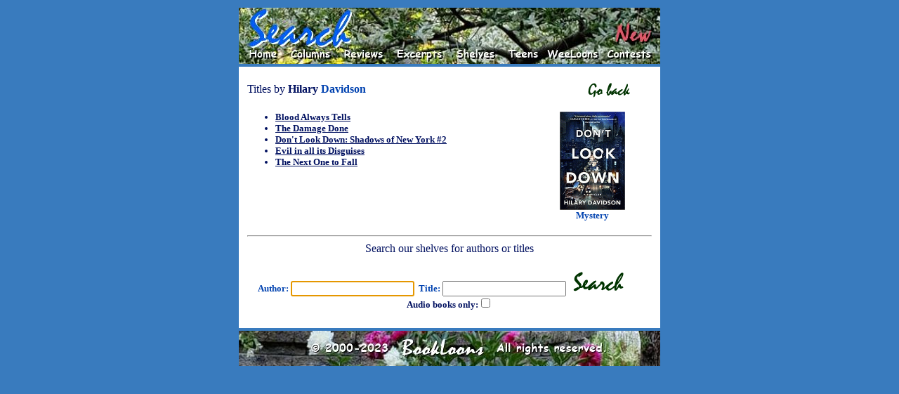

--- FILE ---
content_type: text/html
request_url: http://www.bookloons.com/cgi-bin/Search.asp?authID=8887
body_size: 1969
content:
<!doctype html public "-//w3c//dtd html 4.0 transitional//en">
<!--
	Last updated Oct 19, 2003 by Serge Fournier
-->
<html><head>
	<meta http-equiv="Content-Type" content="text/html; charset=windows-1252">
	<meta name="generator" content="Telesis Information Architects (Telesis)">
	<meta http-equiv="distribution" content="Global">
	<meta name="copyright" content="Copyright 2000-2004 BookLoons">
	<meta name="author" content="Hilary Williamson">
	<meta name="keywords" content="Book reviews, children's books, teen books, contests, columns, sweepstakes, online reading, interviews, excerpts, Contemporary, Fantasy, Historical, Mystery, Non-Fiction, Romance, SF, science fiction, Travel, Teens, Young Readers, books, genres, excerpts, audiobooks, children's literature, cookbooks, biography, picture books, fiction, bestsellers, literature, editorials, links, travel literature">
	<meta name="description" content="Your corner bookstore in the global village with book reviews across genres, columns and contests, and sections for teen books and children's books.">
	<meta name="robots" content="all,index,follow">
	<meta name="rating" content="general">
	<meta name="language" content="en-us">
	<title>BookLoons Search</title>
	<link rel="stylesheet" href="./BookLoons.css" type="text/css">
	<link rel="shortcut icon" href="../BookLoons.ico">
</head>
<script src="./BookLoons.js"></script>
<body class="OUTER"><div align="center">
	<table width="600" class="OUTER">
		<tr><td>
			<a name=""></a>
			<map name="HeadMap">
				<area href="./Home.asp" coords="20, 60, 55, 75" shape="rect">
				<area href="../HandHTML/editors.html" coords="80, 60, 135, 75" shape="rect">
				<area href="./Reviews.asp" coords="155, 60, 205, 75" shape="rect">
				<area href="./Excerpts.asp" coords="230, 60, 290, 75" shape="rect" nohref>
				<area href="./Shelves.asp" coords="315, 60, 365, 75" shape="rect">
				<area href="../HandHTML/teens.html" coords="390, 60, 430, 75" shape="rect">
				<area href="../HandHTML/weeloons.html" coords="440, 60, 510, 75" shape="rect">
				<area href="./Contests.asp" coords="525, 60, 585, 75" shape="rect">
				<area href="../HandHTML/newstuff.html" coords="540, 20, 585, 45" shape="rect"></map>
				<img border="0" src="../HandHTML/Styles/Search.jpg" usemap="#HeadMap" width="600" height="80" alt="Select one of the keywords"></td></tr>
		<tr><td>
			<table width="100%" cellpadding="5" class="INNER">
				<tr><td class=C2B>Titles by <b><span class=C2B>Hilary </span><span class=C2R>Davidson</span></b></td>
					<td align=right><a href="javascript:history.back()"><img src="Image.asp?type=Icon&name=Back" border=0></a></tr>
				<tr>
					<td valign=top class=C0B><b><ul>
						<li><a href="Review.asp?bookid=17207">Blood Always Tells</a>
						<li><a href="Review.asp?bookid=12986">The Damage Done</a>
						<li><a href="Review.asp?bookid=20229">Don't Look Down: Shadows of New York #2</a>
						<li><a href="Review.asp?bookid=16004">Evil in all its Disguises</a>
						<li><a href="Review.asp?bookid=14858">The Next One to Fall</a>
						</li></ul></b></td>
					<td valign=middle align=center class=C0R><b><a href="./Review.asp?bookid=20229"><img src="./Bookcover.asp?id=20229" alt="Bookcover of
Don't Look Down
by Hilary Davidson" border="0"></a><br>Mystery</b></td></tr>
				<tr><td colspan=2 align=center class=C2B><hr>Search our shelves for authors or titles</td></tr>
				<tr><td colspan=2 align=center class=C0R>
					<form action="Search.asp" method="get" name="sForm">
						<b>Author: <input type=text size=20 name="name" value="" class=C0B>&nbsp;
						Title: <input type=text size=20 name="title" value="" class=C0B></b>&nbsp;&nbsp;
						<input type=image src="Image.asp?type=Icon&name=Search"><br>
						<span class=C0B><b>Audio books only:<input type=checkbox name=audio></b></span>
					</form></td></tr>
			</table>
		</td></tr>
		<tr><td>
			<img border="0" src="../HandHTML/Styles/BookLoonsTail.jpg" usemap="#TailMap" width="600" height="50"></td></tr>
		<tr height=300><td>&nbsp;</td></tr>
	</table>
	<script language=javascript><!--
		document.sForm.name.focus()
	--></script>
</div></body>
</html>